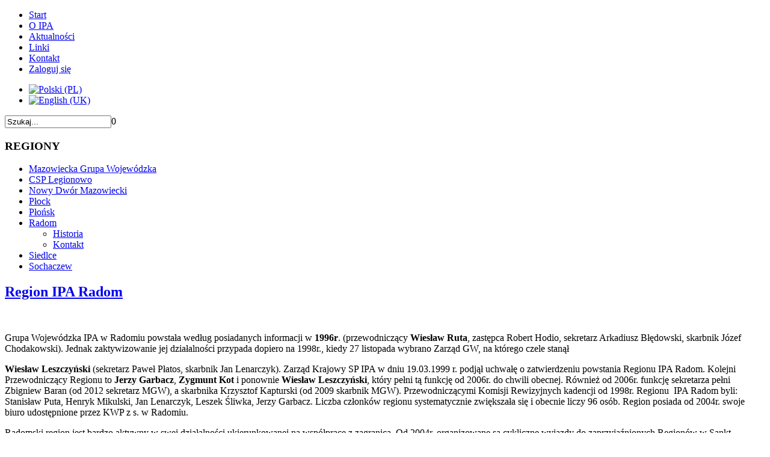

--- FILE ---
content_type: text/html; charset=utf-8
request_url: http://www.ipa.org.pl/index.php/pl/radom/historia-radom
body_size: 5722
content:
<!DOCTYPE html PUBLIC "-//W3C//DTD XHTML 1.0 Transitional//EN" "http://www.w3.org/TR/xhtml1/DTD/xhtml1-transitional.dtd">
<html xmlns="http://www.w3.org/1999/xhtml" xml:lang="pl-pl" lang="pl-pl" dir="ltr">
<head>
<title>IPA Mazowiecka Grupa Wojewódzka</title>
<base href="http://www.ipa.org.pl/index.php/pl/radom/historia-radom" />
	<meta http-equiv="content-type" content="text/html; charset=utf-8" />
	<meta name="author" content="Radom" />
	<meta name="generator" content="Joomla! - Open Source Content Management" />
	<title>Historia</title>
	<link href="http://www.ipa.org.pl/index.php/pl/component/search/?Itemid=540&amp;format=opensearch" rel="search" title="Szukaj IPA Mazowiecka Grupa Wojewódzka" type="application/opensearchdescription+xml" />
	<link href="/media/plg_system_jcemediabox/css/jcemediabox.min.css?7d30aa8b30a57b85d658fcd54426884a" rel="stylesheet" type="text/css" />
	<link href="/plugins/system/jce/css/content.css?badb4208be409b1335b815dde676300e" rel="stylesheet" type="text/css" />
	<link href="/media/mod_languages/css/template.css?2635fec1c036d42d33bcfc49d08cdd1a" rel="stylesheet" type="text/css" />
	<script type="application/json" class="joomla-script-options new">{"csrf.token":"a6818e7420ccf50855d9802ae7c9a7b4","system.paths":{"root":"","base":""}}</script>
	<script src="/media/system/js/mootools-core.js?2635fec1c036d42d33bcfc49d08cdd1a" type="text/javascript"></script>
	<script src="/media/system/js/core.js?2635fec1c036d42d33bcfc49d08cdd1a" type="text/javascript"></script>
	<script src="/media/jui/js/jquery.min.js?2635fec1c036d42d33bcfc49d08cdd1a" type="text/javascript"></script>
	<script src="/media/jui/js/jquery-noconflict.js?2635fec1c036d42d33bcfc49d08cdd1a" type="text/javascript"></script>
	<script src="/media/jui/js/jquery-migrate.min.js?2635fec1c036d42d33bcfc49d08cdd1a" type="text/javascript"></script>
	<script src="/media/plg_system_jcemediabox/js/jcemediabox.min.js?7d30aa8b30a57b85d658fcd54426884a" type="text/javascript"></script>
	<script type="text/javascript">
jQuery(document).ready(function(){WfMediabox.init({"base":"\/","theme":"standard","width":"","height":"","lightbox":0,"shadowbox":0,"icons":1,"overlay":1,"overlay_opacity":0,"overlay_color":"","transition_speed":500,"close":2,"labels":{"close":"PLG_SYSTEM_JCEMEDIABOX_LABEL_CLOSE","next":"PLG_SYSTEM_JCEMEDIABOX_LABEL_NEXT","previous":"PLG_SYSTEM_JCEMEDIABOX_LABEL_PREVIOUS","cancel":"PLG_SYSTEM_JCEMEDIABOX_LABEL_CANCEL","numbers":"PLG_SYSTEM_JCEMEDIABOX_LABEL_NUMBERS","numbers_count":"PLG_SYSTEM_JCEMEDIABOX_LABEL_NUMBERS_COUNT","download":"PLG_SYSTEM_JCEMEDIABOX_LABEL_DOWNLOAD"},"swipe":true,"expand_on_click":true});});
	</script>
	<style type="text/css">.sige_cont_0 {width:220px;height:180px;float:left;display:inline-block;}
</style>
	<link rel="stylesheet" href="http://www.ipa.org.pl/plugins/content/sige/plugin_sige/sige.css" type="text/css" media="screen" />
<script type="text/javascript" src="http://www.ipa.org.pl/plugins/content/sige/plugin_sige/slimbox.js"></script>
<script type="text/javascript">
                                Slimbox.scanPage = function() {
                                    $$("a[rel^=lightbox]").slimbox({counterText: "Image {x} of {y}"}, null, function(el) {
                                        return (this == el) || ((this.rel.length > 8) && (this.rel == el.rel));
                                    });
                                };
                                if (!/android|iphone|ipod|series60|symbian|windows ce|blackberry/i.test(navigator.userAgent)) {
                                    window.addEvent("domready", Slimbox.scanPage);
                                }
                                </script>
<link rel="stylesheet" href="http://www.ipa.org.pl/plugins/content/sige/plugin_sige/slimbox.css" type="text/css" media="screen" />

<!--- This file contains the functions of the template. DO NOT MODIFY IT, otherwise the template will break !---> 
<link rel="stylesheet" href="/templates/businessefficiency-tg/css/styles.css" type="text/css" />

</head>

<body class="background">
<div id="main">
<div id="header-w">
    	<div id="header">
		</div>
</div>
	<div id="wrapper">
        	<div id="navr">
			<div id="navl">
			<div id="nav">
					<div id="nav-left">
						<ul class="nav menu mod-list">
<li class="item-464"><a href="/index.php/pl/home" >Start</a></li><li class="item-444"><a href="/index.php/pl/o-ipa" >O IPA</a></li><li class="item-207"><a href="/index.php/pl/aktualnosci" >Aktualności</a></li><li class="item-465"><a href="/index.php/pl/linki" >Linki</a></li><li class="item-466"><a href="/index.php/pl/kontakt" >Kontakt</a></li><li class="item-495"><a href="/index.php/pl/zaloguj-sie" >Zaloguj się</a></li></ul>

					</div>
					<div id="lang">
						<div class="mod-languages">

	<ul class="lang-inline" dir="ltr">
									<li class="lang-active">
			<a href="http://www.ipa.org.pl/index.php/pl/radom/historia-radom">
												<img src="/media/mod_languages/images/pl.gif" alt="Polski (PL)" title="Polski (PL)" />										</a>
			</li>
								<li>
			<a href="/index.php/en/">
												<img src="/media/mod_languages/images/en.gif" alt="English (UK)" title="English (UK)" />										</a>
			</li>
				</ul>

</div>

					</div>	
					<div class="tguser">
						<form action="/index.php/pl/radom/historia-radom" method="post">
	<div class="search">
		<input name="searchword" id="mod-search-searchword" maxlength="200"  class="searchbox" type="text" size="20" value="Szukaj..."  onblur="if (this.value=='') this.value='Szukaj...';" onfocus="if (this.value=='Szukaj...') this.value='';" />0	<input type="hidden" name="task" value="search" />
	<input type="hidden" name="option" value="com_search" />
	<input type="hidden" name="Itemid" value="540" />
	</div>
</form>

					</div>
			</div>
			</div>
			</div>
	<div id="topimage">
		<div id="topimage-nf">
		</div>
	</div>
		<div id="main-content">
				<div class="clearpad"></div>
		<!--<div id="message">
		    <div id="system-message-container">
	</div>

		</div>-->
            	<div id="leftbar-w">
	<div id="bookmark"><div id="addthis"><!-- AddThis Button BEGIN -->
<div class="addthis_toolbox addthis_default_style addthis_32x32_style">
<a class="addthis_button_preferred_1"></a>
<a class="addthis_button_preferred_2"></a>
<a class="addthis_button_preferred_3"></a>
<a class="addthis_button_preferred_4"></a>
<a class="addthis_button_compact"></a>
</div>
<script type="text/javascript" src="http://s7.addthis.com/js/250/addthis_widget.js#pubid=xa-4dd788572198c717"></script>
<!-- AddThis Button END --></div></div>
    <div id="sidebar">
        	<div class="module">
        <div class="inner">
				<div class="h3c"><div class="h3r"><div class="h3l"><h3 class="module-title">REGIONY</h3></div></div></div>
			    <div class="module-body">
	        <ul class="nav menu mod-list">
<li class="item-526 parent"><a href="/index.php/pl/mazowiecka-grupa-wojewodzka" >Mazowiecka Grupa Wojewódzka</a></li><li class="item-469 parent"><a href="/index.php/pl/csp-legionowo" >CSP Legionowo</a></li><li class="item-487 parent"><a href="/index.php/pl/nowy-dwor-mazowiecki" >Nowy Dwór Mazowiecki</a></li><li class="item-489 parent"><a href="/index.php/pl/plock" >Płock</a></li><li class="item-490 parent"><a href="/index.php/pl/plonsk" >Płońsk</a></li><li class="item-491 active deeper parent"><a href="/index.php/pl/radom" >Radom</a><ul class="nav-child unstyled small"><li class="item-540 current active"><a href="/index.php/pl/radom/historia-radom" >Historia</a></li><li class="item-572"><a href="/index.php/pl/radom/kontakt" >Kontakt</a></li></ul></li><li class="item-492 parent"><a href="/index.php/pl/siedlce" >Siedlce</a></li><li class="item-493 parent"><a href="/index.php/pl/sochaczew" >Sochaczew</a></li></ul>
        </div>
        </div>
	</div>
	</div></div>
        	<div id="centercontent_md">
	<div class="clearpad"><div class="item-page">		<h2 class="item-page-title">								<a href="/index.php/pl/radom/historia-radom">						Region IPA Radom</a>						</h2>		<p>&nbsp;</p>				    	<p><span>Grupa Wojewódzka IPA w Radomiu powstała według posiadanych informacji w <strong>1996r</strong>. (przewodniczący <strong>Wiesław Ruta</strong>, zastępca Robert Hodio, sekretarz Arkadiusz Błędowski, skarbnik Józef Chodakowski). Jednak zaktywizowanie jej działalności przypada dopiero na 1998r., kiedy 27 listopada wybrano Zarząd GW, na którego czele stanął </span>
</p>
<p><span><strong>Wiesław Leszczyński</strong> (sekretarz Paweł Płatos, skarbnik Jan Lenarczyk). Zarząd Krajowy SP IPA w dniu 19.03.1999 r. podjął uchwałę o zatwierdzeniu powstania Regionu IPA Radom. Kolejni Przewodniczący Regionu to <strong>Jerzy Garbacz</strong>, <strong>Zygmunt Kot</strong> i ponownie <strong>Wiesław Leszczyński</strong>, który pełni tą funkcję od 2006r. do chwili obecnej. Również od 2006r. funkcję sekretarza pełni Zbigniew Baran (od 2012 sekretarz MGW), a skarbnika Krzysztof Kapturski (od 2009 skarbnik MGW). Przewodniczącymi Komisji Rewizyjnych kadencji od 1998r. Regionu&nbsp;&nbsp;IPA Radom byli: Stanisław Puta, Henryk Mikulski, Jan Lenarczyk, Leszek Śliwka, Jerzy Garbacz. Liczba członków regionu systematycznie zwiększała się i obecnie liczy 96 osób. Region posiada od 2004r. swoje biuro udostępnione przez KWP z s. w Radomiu.</span>
</p>
<p><span> Radomski region jest bardzo aktywny w swej działalności ukierunkowanej na współpracę z zagranicą. Od 2004r. organizowane są cykliczne wyjazdy do zaprzyjaźnionych Regionów w Sankt Petersburgu (Rosja), Bork-Selm (Niemcy), a od 2011 do Zillertal (Austria), policjanci z tych miejscowości odwiedzają również Radom. Nawiązano ścisłą współpracę z policjantami z Ukrainy, co owocowało wycieczkami autokarowymi i rowerowymi po Ukrainie (Lwów, Krym-Odessa). W 2003r. zainicjowana została współpraca z 13. Regionem IPA Dolnego Rodanu we Francji i jest ona kontynuowana do dzisiaj (udział w Tygodniu Przyjaźni Policji Unii Europejskiej w 2004r. w Arles, turnieje piłkarskie w Marsylii, wyjazdy turystyczne). W listopadzie 2004r. 10 osób wyjechało na Turniej Piłkarski do Belgii, a później do Holandii, gdzie zwiedzili bazę NATO. Delegacja regionu wzięła udział w Międzynarodowym Marszu Policyjnym „Przyjaźń bez granic” w Luksemburgu we wrześniu 2009r. Obecnie nawiązano owocną współpracę z IPA Szolnok – Węgry. Popularnością cieszyły się wakacyjne wycieczki rowerowe na wyspę Bornholm (2003, 2006). Członkowie regionu brali udział w konferencjach międzynarodowych IPA w Rosji (Moskwa-2008, Jakucja-2010), Turcji (2009) i na Węgrzech (2007). W 2011r. Radom gościł delegację policjantów z dalekiego Tatarstanu. </span>
</p>
<p><span>Prezydium regionu organizowało lub współorganizowało turnieje szachowe, strzeleckie, spływy kajakowy Pilicą (2005, 2006). Członkowie corocznie biorą udział w krajowych turniejach piłkarskich, Międzynarodowym Rajdzie Samochodowym IPA OFF-ROAD (od 2005r.), Zlotach Sekcji Litewskiej IPA (od 2006r.) i wielu imprezach organizowanych przez inne regiony. Każdego roku odbywają się dłuższe wycieczki krajoznawcze po Polsce oraz weekendowe wyjazdy integracyjne (grzybobranie, majówka, powitanie wiosny). Na szczególne wyróżnienie zasługuje ścisła, systematyczna współpraca z Nadleśnictwem Marcule, które użycza swych obiektów na imprezy integracyjne regionu. Region współpracuje ściśle z NSZZ Policjantów oraz SEiRP. W imprezach biorą udział nie tylko członkowie regionu, zapraszani są członkowie najbliższych rodzin i sympatycy IPA, którzy wspierają działalność regionu (np. zabawy andrzejkowe, spotkania opłatkowe, kuligi).</span>
</p>
<p><span><!-- Simple Image Gallery Extended - Plugin Joomla! 3 - Kubik-Rubik Joomla! Extensions --><ul class="sige"><li class="sige_cont_0"><span class="sige_thumb"><a href="http://www.ipa.org.pl/images/radom/historia/resizedimages/XII_Zlot_na_Litwie__2009r.JPG" rel="lightbox.sig0" title="Przycisk zamykania znajduje się w prawym dolnym rogu&lt;br /&gt; &lt;a href=&quot;http://www.ipa.org.pl/plugins/content/sige/plugin_sige/download.php?img=%2Fimages%2Fradom%2Fhistoria%2Fresizedimages%2FXII_Zlot_na_Litwie__2009r.JPG&quot; title=&quot;Download&quot; target=&quot;_blank&quot;&gt;&lt;img src=&quot;http://www.ipa.org.pl/plugins/content/sige/plugin_sige/download.png&quot; /&gt;&lt;/a&gt;" ><img alt="XII_Zlot_na_Litwie__2009r" title="XII_Zlot_na_Litwie__2009r" src="http://www.ipa.org.pl/plugins/content/sige/plugin_sige/showthumb.php?img=/images/radom/historia/resizedimages/XII_Zlot_na_Litwie__2009r.JPG&amp;width=200&amp;height=150&amp;quality=80&amp;ratio=1&amp;crop=0&amp;crop_factor=50&amp;thumbdetail=0" /></a></span></li><li class="sige_cont_0"><span class="sige_thumb"><a href="http://www.ipa.org.pl/images/radom/historia/resizedimages/Marsylia_2004.jpg" rel="lightbox.sig0" title="Przycisk zamykania znajduje się w prawym dolnym rogu&lt;br /&gt; &lt;a href=&quot;http://www.ipa.org.pl/plugins/content/sige/plugin_sige/download.php?img=%2Fimages%2Fradom%2Fhistoria%2Fresizedimages%2FMarsylia_2004.jpg&quot; title=&quot;Download&quot; target=&quot;_blank&quot;&gt;&lt;img src=&quot;http://www.ipa.org.pl/plugins/content/sige/plugin_sige/download.png&quot; /&gt;&lt;/a&gt;" ><img alt="Marsylia_2004" title="Marsylia_2004" src="http://www.ipa.org.pl/plugins/content/sige/plugin_sige/showthumb.php?img=/images/radom/historia/resizedimages/Marsylia_2004.jpg&amp;width=200&amp;height=150&amp;quality=80&amp;ratio=1&amp;crop=0&amp;crop_factor=50&amp;thumbdetail=0" /></a></span></li><li class="sige_cont_0"><span class="sige_thumb"><a href="http://www.ipa.org.pl/images/radom/historia/resizedimages/W_Odessie__.JPG" rel="lightbox.sig0" title="Przycisk zamykania znajduje się w prawym dolnym rogu&lt;br /&gt; &lt;a href=&quot;http://www.ipa.org.pl/plugins/content/sige/plugin_sige/download.php?img=%2Fimages%2Fradom%2Fhistoria%2Fresizedimages%2FW_Odessie__.JPG&quot; title=&quot;Download&quot; target=&quot;_blank&quot;&gt;&lt;img src=&quot;http://www.ipa.org.pl/plugins/content/sige/plugin_sige/download.png&quot; /&gt;&lt;/a&gt;" ><img alt="W_Odessie__" title="W_Odessie__" src="http://www.ipa.org.pl/plugins/content/sige/plugin_sige/showthumb.php?img=/images/radom/historia/resizedimages/W_Odessie__.JPG&amp;width=200&amp;height=150&amp;quality=80&amp;ratio=1&amp;crop=0&amp;crop_factor=50&amp;thumbdetail=0" /></a></span></li><li class="sige_cont_0"><span class="sige_thumb"><a href="http://www.ipa.org.pl/images/radom/historia/resizedimages/Na_XII_Zlocie_Sekcji_Litewskiej_w_2009r.JPG" rel="lightbox.sig0" title="Przycisk zamykania znajduje się w prawym dolnym rogu&lt;br /&gt; &lt;a href=&quot;http://www.ipa.org.pl/plugins/content/sige/plugin_sige/download.php?img=%2Fimages%2Fradom%2Fhistoria%2Fresizedimages%2FNa_XII_Zlocie_Sekcji_Litewskiej_w_2009r.JPG&quot; title=&quot;Download&quot; target=&quot;_blank&quot;&gt;&lt;img src=&quot;http://www.ipa.org.pl/plugins/content/sige/plugin_sige/download.png&quot; /&gt;&lt;/a&gt;" ><img alt="Na_XII_Zlocie_Sekcji_Litewskiej_w_2009r" title="Na_XII_Zlocie_Sekcji_Litewskiej_w_2009r" src="http://www.ipa.org.pl/plugins/content/sige/plugin_sige/showthumb.php?img=/images/radom/historia/resizedimages/Na_XII_Zlocie_Sekcji_Litewskiej_w_2009r.JPG&amp;width=200&amp;height=150&amp;quality=80&amp;ratio=1&amp;crop=0&amp;crop_factor=50&amp;thumbdetail=0" /></a></span></li><li class="sige_cont_0"><span class="sige_thumb"><a href="http://www.ipa.org.pl/images/radom/historia/resizedimages/Tydzień_Przyjaźni_IPA_Bork_w_2010r.JPG" rel="lightbox.sig0" title="Przycisk zamykania znajduje się w prawym dolnym rogu&lt;br /&gt; &lt;a href=&quot;http://www.ipa.org.pl/plugins/content/sige/plugin_sige/download.php?img=%2Fimages%2Fradom%2Fhistoria%2Fresizedimages%2FTydzie%C5%84_Przyja%C5%BAni_IPA_Bork_w_2010r.JPG&quot; title=&quot;Download&quot; target=&quot;_blank&quot;&gt;&lt;img src=&quot;http://www.ipa.org.pl/plugins/content/sige/plugin_sige/download.png&quot; /&gt;&lt;/a&gt;" ><img alt="Tydzień_Przyjaźni_IPA_Bork_w_2010r" title="Tydzień_Przyjaźni_IPA_Bork_w_2010r" src="http://www.ipa.org.pl/plugins/content/sige/plugin_sige/showthumb.php?img=/images/radom/historia/resizedimages/Tydzień_Przyjaźni_IPA_Bork_w_2010r.JPG&amp;width=200&amp;height=150&amp;quality=80&amp;ratio=1&amp;crop=0&amp;crop_factor=50&amp;thumbdetail=0" /></a></span></li><li class="sige_cont_0"><span class="sige_thumb"><a href="http://www.ipa.org.pl/images/radom/historia/resizedimages/W_Odessie_2011r.JPG" rel="lightbox.sig0" title="Przycisk zamykania znajduje się w prawym dolnym rogu&lt;br /&gt; &lt;a href=&quot;http://www.ipa.org.pl/plugins/content/sige/plugin_sige/download.php?img=%2Fimages%2Fradom%2Fhistoria%2Fresizedimages%2FW_Odessie_2011r.JPG&quot; title=&quot;Download&quot; target=&quot;_blank&quot;&gt;&lt;img src=&quot;http://www.ipa.org.pl/plugins/content/sige/plugin_sige/download.png&quot; /&gt;&lt;/a&gt;" ><img alt="W_Odessie_2011r" title="W_Odessie_2011r" src="http://www.ipa.org.pl/plugins/content/sige/plugin_sige/showthumb.php?img=/images/radom/historia/resizedimages/W_Odessie_2011r.JPG&amp;width=200&amp;height=150&amp;quality=80&amp;ratio=1&amp;crop=0&amp;crop_factor=50&amp;thumbdetail=0" /></a></span></li><li class="sige_cont_0"><span class="sige_thumb"><a href="http://www.ipa.org.pl/images/radom/historia/resizedimages/Wizyta_delegacji_IPA_Petersburg_w_Radomiu_2010r.jpg" rel="lightbox.sig0" title="Przycisk zamykania znajduje się w prawym dolnym rogu&lt;br /&gt; &lt;a href=&quot;http://www.ipa.org.pl/plugins/content/sige/plugin_sige/download.php?img=%2Fimages%2Fradom%2Fhistoria%2Fresizedimages%2FWizyta_delegacji_IPA_Petersburg_w_Radomiu_2010r.jpg&quot; title=&quot;Download&quot; target=&quot;_blank&quot;&gt;&lt;img src=&quot;http://www.ipa.org.pl/plugins/content/sige/plugin_sige/download.png&quot; /&gt;&lt;/a&gt;" ><img alt="Wizyta_delegacji_IPA_Petersburg_w_Radomiu_2010r" title="Wizyta_delegacji_IPA_Petersburg_w_Radomiu_2010r" src="http://www.ipa.org.pl/plugins/content/sige/plugin_sige/showthumb.php?img=/images/radom/historia/resizedimages/Wizyta_delegacji_IPA_Petersburg_w_Radomiu_2010r.jpg&amp;width=200&amp;height=150&amp;quality=80&amp;ratio=1&amp;crop=0&amp;crop_factor=50&amp;thumbdetail=0" /></a></span></li><li class="sige_cont_0"><span class="sige_thumb"><a href="http://www.ipa.org.pl/images/radom/historia/resizedimages/cheb_2010.JPG" rel="lightbox.sig0" title="Przycisk zamykania znajduje się w prawym dolnym rogu&lt;br /&gt; &lt;a href=&quot;http://www.ipa.org.pl/plugins/content/sige/plugin_sige/download.php?img=%2Fimages%2Fradom%2Fhistoria%2Fresizedimages%2Fcheb_2010.JPG&quot; title=&quot;Download&quot; target=&quot;_blank&quot;&gt;&lt;img src=&quot;http://www.ipa.org.pl/plugins/content/sige/plugin_sige/download.png&quot; /&gt;&lt;/a&gt;" ><img alt="cheb_2010" title="cheb_2010" src="http://www.ipa.org.pl/plugins/content/sige/plugin_sige/showthumb.php?img=/images/radom/historia/resizedimages/cheb_2010.JPG&amp;width=200&amp;height=150&amp;quality=80&amp;ratio=1&amp;crop=0&amp;crop_factor=50&amp;thumbdetail=0" /></a></span></li></ul><span class="sige_clr"></span></span>
</p> 	</div><!--[if IE 6]><link rel="stylesheet" href="/ DOCTYPE html PUBLIC "-//W3C//DTD XHTML 1.0 Transitional//EN < ?php echo $templateUrl; ?>/css/template.ie6.css" type="text/css" media="screen" /><![endif]--> <div id="hdd"><a href="http://www.mdahosting.com/hostgator-coupon/" title="hostgator coupon">hostgator coupon</a> by <a href="http://www.deposit-poker.com/party-poker-bonus/" title="party poker bonus code">party poker bonus code</a></div></div></div>	
    	<div class="clr"></div>
        </div>   		
        </div>     
  </div>
</div>
<div id="user-bottom">
	<div class="user1"></div>
	<div class="user2"></div>
</div>
<div id="bottom">
            <div class="tg" style="text-align:center;">
            <span style="color:white;">Copyright 2026 IPA Mazowiecka Grupa Wojewódzka. All Rights Reserved.</span></div></div><!-- You are not allowed to remove the links. Contact us for more info.--><div class="design"><a href="http://www.themegoat.com" title="joomla themes" target="_blank">Joomla themes</a> by <a href="http://www.mdahosting.com/hostgator-coupon/" title="hostgator" target="_blank">Hostgator coupon</a></div>
</div>
</body>
</html>